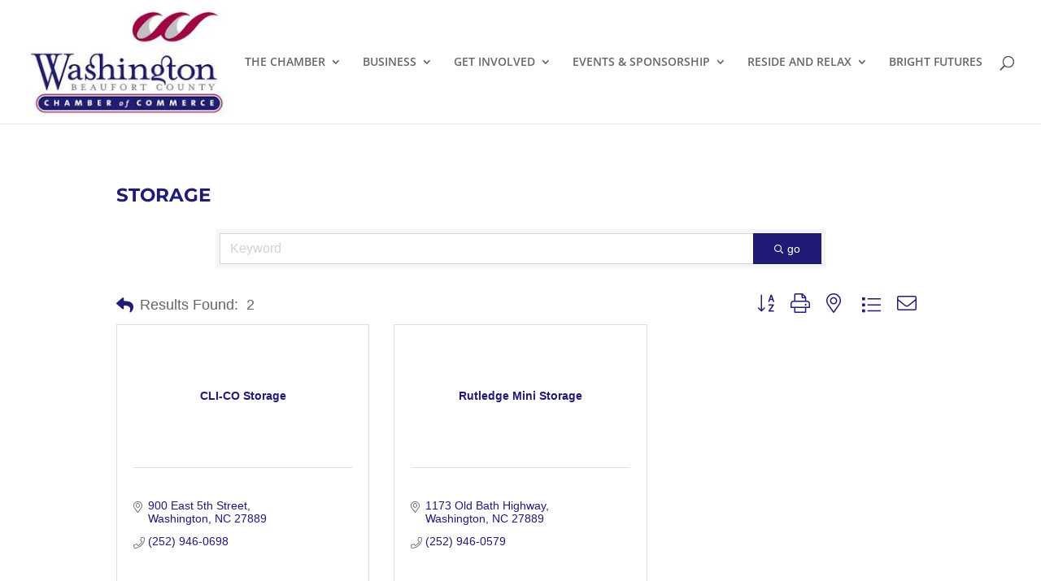

--- FILE ---
content_type: text/html; charset=utf-8
request_url: https://www.google.com/recaptcha/enterprise/anchor?ar=1&k=6LfI_T8rAAAAAMkWHrLP_GfSf3tLy9tKa839wcWa&co=aHR0cHM6Ly9idXNpbmVzcy53YmNjaGFtYmVyLmNvbTo0NDM.&hl=en&v=naPR4A6FAh-yZLuCX253WaZq&size=invisible&anchor-ms=20000&execute-ms=15000&cb=2d46nluysj0
body_size: 45021
content:
<!DOCTYPE HTML><html dir="ltr" lang="en"><head><meta http-equiv="Content-Type" content="text/html; charset=UTF-8">
<meta http-equiv="X-UA-Compatible" content="IE=edge">
<title>reCAPTCHA</title>
<style type="text/css">
/* cyrillic-ext */
@font-face {
  font-family: 'Roboto';
  font-style: normal;
  font-weight: 400;
  src: url(//fonts.gstatic.com/s/roboto/v18/KFOmCnqEu92Fr1Mu72xKKTU1Kvnz.woff2) format('woff2');
  unicode-range: U+0460-052F, U+1C80-1C8A, U+20B4, U+2DE0-2DFF, U+A640-A69F, U+FE2E-FE2F;
}
/* cyrillic */
@font-face {
  font-family: 'Roboto';
  font-style: normal;
  font-weight: 400;
  src: url(//fonts.gstatic.com/s/roboto/v18/KFOmCnqEu92Fr1Mu5mxKKTU1Kvnz.woff2) format('woff2');
  unicode-range: U+0301, U+0400-045F, U+0490-0491, U+04B0-04B1, U+2116;
}
/* greek-ext */
@font-face {
  font-family: 'Roboto';
  font-style: normal;
  font-weight: 400;
  src: url(//fonts.gstatic.com/s/roboto/v18/KFOmCnqEu92Fr1Mu7mxKKTU1Kvnz.woff2) format('woff2');
  unicode-range: U+1F00-1FFF;
}
/* greek */
@font-face {
  font-family: 'Roboto';
  font-style: normal;
  font-weight: 400;
  src: url(//fonts.gstatic.com/s/roboto/v18/KFOmCnqEu92Fr1Mu4WxKKTU1Kvnz.woff2) format('woff2');
  unicode-range: U+0370-0377, U+037A-037F, U+0384-038A, U+038C, U+038E-03A1, U+03A3-03FF;
}
/* vietnamese */
@font-face {
  font-family: 'Roboto';
  font-style: normal;
  font-weight: 400;
  src: url(//fonts.gstatic.com/s/roboto/v18/KFOmCnqEu92Fr1Mu7WxKKTU1Kvnz.woff2) format('woff2');
  unicode-range: U+0102-0103, U+0110-0111, U+0128-0129, U+0168-0169, U+01A0-01A1, U+01AF-01B0, U+0300-0301, U+0303-0304, U+0308-0309, U+0323, U+0329, U+1EA0-1EF9, U+20AB;
}
/* latin-ext */
@font-face {
  font-family: 'Roboto';
  font-style: normal;
  font-weight: 400;
  src: url(//fonts.gstatic.com/s/roboto/v18/KFOmCnqEu92Fr1Mu7GxKKTU1Kvnz.woff2) format('woff2');
  unicode-range: U+0100-02BA, U+02BD-02C5, U+02C7-02CC, U+02CE-02D7, U+02DD-02FF, U+0304, U+0308, U+0329, U+1D00-1DBF, U+1E00-1E9F, U+1EF2-1EFF, U+2020, U+20A0-20AB, U+20AD-20C0, U+2113, U+2C60-2C7F, U+A720-A7FF;
}
/* latin */
@font-face {
  font-family: 'Roboto';
  font-style: normal;
  font-weight: 400;
  src: url(//fonts.gstatic.com/s/roboto/v18/KFOmCnqEu92Fr1Mu4mxKKTU1Kg.woff2) format('woff2');
  unicode-range: U+0000-00FF, U+0131, U+0152-0153, U+02BB-02BC, U+02C6, U+02DA, U+02DC, U+0304, U+0308, U+0329, U+2000-206F, U+20AC, U+2122, U+2191, U+2193, U+2212, U+2215, U+FEFF, U+FFFD;
}
/* cyrillic-ext */
@font-face {
  font-family: 'Roboto';
  font-style: normal;
  font-weight: 500;
  src: url(//fonts.gstatic.com/s/roboto/v18/KFOlCnqEu92Fr1MmEU9fCRc4AMP6lbBP.woff2) format('woff2');
  unicode-range: U+0460-052F, U+1C80-1C8A, U+20B4, U+2DE0-2DFF, U+A640-A69F, U+FE2E-FE2F;
}
/* cyrillic */
@font-face {
  font-family: 'Roboto';
  font-style: normal;
  font-weight: 500;
  src: url(//fonts.gstatic.com/s/roboto/v18/KFOlCnqEu92Fr1MmEU9fABc4AMP6lbBP.woff2) format('woff2');
  unicode-range: U+0301, U+0400-045F, U+0490-0491, U+04B0-04B1, U+2116;
}
/* greek-ext */
@font-face {
  font-family: 'Roboto';
  font-style: normal;
  font-weight: 500;
  src: url(//fonts.gstatic.com/s/roboto/v18/KFOlCnqEu92Fr1MmEU9fCBc4AMP6lbBP.woff2) format('woff2');
  unicode-range: U+1F00-1FFF;
}
/* greek */
@font-face {
  font-family: 'Roboto';
  font-style: normal;
  font-weight: 500;
  src: url(//fonts.gstatic.com/s/roboto/v18/KFOlCnqEu92Fr1MmEU9fBxc4AMP6lbBP.woff2) format('woff2');
  unicode-range: U+0370-0377, U+037A-037F, U+0384-038A, U+038C, U+038E-03A1, U+03A3-03FF;
}
/* vietnamese */
@font-face {
  font-family: 'Roboto';
  font-style: normal;
  font-weight: 500;
  src: url(//fonts.gstatic.com/s/roboto/v18/KFOlCnqEu92Fr1MmEU9fCxc4AMP6lbBP.woff2) format('woff2');
  unicode-range: U+0102-0103, U+0110-0111, U+0128-0129, U+0168-0169, U+01A0-01A1, U+01AF-01B0, U+0300-0301, U+0303-0304, U+0308-0309, U+0323, U+0329, U+1EA0-1EF9, U+20AB;
}
/* latin-ext */
@font-face {
  font-family: 'Roboto';
  font-style: normal;
  font-weight: 500;
  src: url(//fonts.gstatic.com/s/roboto/v18/KFOlCnqEu92Fr1MmEU9fChc4AMP6lbBP.woff2) format('woff2');
  unicode-range: U+0100-02BA, U+02BD-02C5, U+02C7-02CC, U+02CE-02D7, U+02DD-02FF, U+0304, U+0308, U+0329, U+1D00-1DBF, U+1E00-1E9F, U+1EF2-1EFF, U+2020, U+20A0-20AB, U+20AD-20C0, U+2113, U+2C60-2C7F, U+A720-A7FF;
}
/* latin */
@font-face {
  font-family: 'Roboto';
  font-style: normal;
  font-weight: 500;
  src: url(//fonts.gstatic.com/s/roboto/v18/KFOlCnqEu92Fr1MmEU9fBBc4AMP6lQ.woff2) format('woff2');
  unicode-range: U+0000-00FF, U+0131, U+0152-0153, U+02BB-02BC, U+02C6, U+02DA, U+02DC, U+0304, U+0308, U+0329, U+2000-206F, U+20AC, U+2122, U+2191, U+2193, U+2212, U+2215, U+FEFF, U+FFFD;
}
/* cyrillic-ext */
@font-face {
  font-family: 'Roboto';
  font-style: normal;
  font-weight: 900;
  src: url(//fonts.gstatic.com/s/roboto/v18/KFOlCnqEu92Fr1MmYUtfCRc4AMP6lbBP.woff2) format('woff2');
  unicode-range: U+0460-052F, U+1C80-1C8A, U+20B4, U+2DE0-2DFF, U+A640-A69F, U+FE2E-FE2F;
}
/* cyrillic */
@font-face {
  font-family: 'Roboto';
  font-style: normal;
  font-weight: 900;
  src: url(//fonts.gstatic.com/s/roboto/v18/KFOlCnqEu92Fr1MmYUtfABc4AMP6lbBP.woff2) format('woff2');
  unicode-range: U+0301, U+0400-045F, U+0490-0491, U+04B0-04B1, U+2116;
}
/* greek-ext */
@font-face {
  font-family: 'Roboto';
  font-style: normal;
  font-weight: 900;
  src: url(//fonts.gstatic.com/s/roboto/v18/KFOlCnqEu92Fr1MmYUtfCBc4AMP6lbBP.woff2) format('woff2');
  unicode-range: U+1F00-1FFF;
}
/* greek */
@font-face {
  font-family: 'Roboto';
  font-style: normal;
  font-weight: 900;
  src: url(//fonts.gstatic.com/s/roboto/v18/KFOlCnqEu92Fr1MmYUtfBxc4AMP6lbBP.woff2) format('woff2');
  unicode-range: U+0370-0377, U+037A-037F, U+0384-038A, U+038C, U+038E-03A1, U+03A3-03FF;
}
/* vietnamese */
@font-face {
  font-family: 'Roboto';
  font-style: normal;
  font-weight: 900;
  src: url(//fonts.gstatic.com/s/roboto/v18/KFOlCnqEu92Fr1MmYUtfCxc4AMP6lbBP.woff2) format('woff2');
  unicode-range: U+0102-0103, U+0110-0111, U+0128-0129, U+0168-0169, U+01A0-01A1, U+01AF-01B0, U+0300-0301, U+0303-0304, U+0308-0309, U+0323, U+0329, U+1EA0-1EF9, U+20AB;
}
/* latin-ext */
@font-face {
  font-family: 'Roboto';
  font-style: normal;
  font-weight: 900;
  src: url(//fonts.gstatic.com/s/roboto/v18/KFOlCnqEu92Fr1MmYUtfChc4AMP6lbBP.woff2) format('woff2');
  unicode-range: U+0100-02BA, U+02BD-02C5, U+02C7-02CC, U+02CE-02D7, U+02DD-02FF, U+0304, U+0308, U+0329, U+1D00-1DBF, U+1E00-1E9F, U+1EF2-1EFF, U+2020, U+20A0-20AB, U+20AD-20C0, U+2113, U+2C60-2C7F, U+A720-A7FF;
}
/* latin */
@font-face {
  font-family: 'Roboto';
  font-style: normal;
  font-weight: 900;
  src: url(//fonts.gstatic.com/s/roboto/v18/KFOlCnqEu92Fr1MmYUtfBBc4AMP6lQ.woff2) format('woff2');
  unicode-range: U+0000-00FF, U+0131, U+0152-0153, U+02BB-02BC, U+02C6, U+02DA, U+02DC, U+0304, U+0308, U+0329, U+2000-206F, U+20AC, U+2122, U+2191, U+2193, U+2212, U+2215, U+FEFF, U+FFFD;
}

</style>
<link rel="stylesheet" type="text/css" href="https://www.gstatic.com/recaptcha/releases/naPR4A6FAh-yZLuCX253WaZq/styles__ltr.css">
<script nonce="dVo_Q3R4R2r6FTi7gi-TrA" type="text/javascript">window['__recaptcha_api'] = 'https://www.google.com/recaptcha/enterprise/';</script>
<script type="text/javascript" src="https://www.gstatic.com/recaptcha/releases/naPR4A6FAh-yZLuCX253WaZq/recaptcha__en.js" nonce="dVo_Q3R4R2r6FTi7gi-TrA">
      
    </script></head>
<body><div id="rc-anchor-alert" class="rc-anchor-alert"></div>
<input type="hidden" id="recaptcha-token" value="[base64]">
<script type="text/javascript" nonce="dVo_Q3R4R2r6FTi7gi-TrA">
      recaptcha.anchor.Main.init("[\x22ainput\x22,[\x22bgdata\x22,\x22\x22,\[base64]/[base64]/[base64]/[base64]/[base64]/SVtnKytdPU46KE48MjA0OD9JW2crK109Tj4+NnwxOTI6KChOJjY0NTEyKT09NTUyOTYmJk0rMTxwLmxlbmd0aCYmKHAuY2hhckNvZGVBdChNKzEpJjY0NTEyKT09NTYzMjA/[base64]/eihNLHApOm0oMCxNLFtULDIxLGddKSxmKHAsZmFsc2UsZmFsc2UsTSl9Y2F0Y2goYil7UyhNLDI3Nik/[base64]/[base64]/[base64]/[base64]/[base64]/[base64]\\u003d\x22,\[base64]\\u003d\x22,\x22ZBIHfcK7AFLCq20gwo0EKMOnw40GwplDJXRVHQYyw5UZM8Kdw4jDuT8fQijCgMKqa1TCpsOkw5p0JRpjJk7Dg0nCgsKJw43DrsKwEsO7w7gIw7jCm8KfI8ONfsOIKV1gw5ZqMsOJwrxvw5vChl3CusKbN8Kawp/Cg2jDgHLCvsKPaVBVwrIhczrCul/DmQDCqcKFJDRjwrrDmFPCvcO/w5PDhcKZJjURe8O6wr7CnyzDo8KLMWlXw5Qcwo3DpnfDrghBGsO5w6nClsOhIEvDlMKmXDnDoMO3UyjCg8O9WVnCuGUqPMK8RMObwpHCscK4woTCul/DicKZwo1accOlwodHwoPCinXCuy/DncKfOTLCoArCu8OzMELDkcO+w6nCqmBuPsO4djXDlsKCfsOpZMK8w5sewoF+wpfCgcKhworCqcKuwposwrLCh8Opwr/[base64]/M8OuwpwVCz4MwoZgw6HCrcOGFsOewr7DlMOTw77Cm8OdaV8kHQrCkTVYCMONwpLDqh/DlyrDthrCq8Ojwq86Py3DrVnDqMKlQcOEw4M+w5Imw6TCrsOmwq5zUAXCnQ9KeyMcwofDpsKTFsOZwq7Clz5ZwpojAzfDtMOSQMOqDsKSesKDw4fCiHFbw6nCtsKqwr50wrbCuUnDkMKycMO2w4BlwqjCmwrCsVpbZDrCgsKHw79OUE/CtU/[base64]/Dl8Ouw4bDl2IAw6XDu8KQwo/[base64]/Dqgs0Pw1ww4kISsKyw5vDkgrDqcKawqPDujMoOsOweMK7OF7Dnw/[base64]/Dv8OuV08IfzxBwpoUVgFCw5rCuQ/CmRHDhznCrBRYD8OuK14Zw6lawrTDjsKuw6PDg8KpGRRvw5LCoQBcw5kCGyB+dmXCtyDCoiPCqsOQwoNlw6vChsKMwqFlGUp9dsOHw7/ClA3DkmjCu8KHCMKIwpPCgHnCuMK6LMKKw4wPFxcnc8KZw5pSNzLCrcOiCcKtw7vDhHEURHvDsyENwr4Zw5DDpRTDmiIFwpfCjMKbwoxGw63CmlY/ecOQdXBEwr4mA8OlTj3CvMOVaSPDugAdwq1IG8K/NMOxwphkSMKKDQTCnEkKwr4zwrAtX2JRD8Old8Klw4pWWMKgUMK7S1spw7bDqxzDisKIwrFONkYObBAqw7PDk8O0w4/CrMOqVWTDsG91VsKpw4wTZsOAw6/[base64]/ChhRhw6HDmMOXJUMIPidZw6DCjsOnw7M9Z8O2a8OVIEsywrTDh8OXwq3CusKnbBbCiMKEw5Ndw4HCgSESNsKcw4tMCTXDosOAK8OTBFfCm1UPYlNqTMO8W8KpwokqIcOKwp/Ctx5Bw63ChMOjw5LDt8KswpzCkcKkQsKXe8O5w45Pc8KAw61pMMONw7zCm8KsTsOnwoEyMsKcwq1NwqLDjsKQAcOALknDlSgJWMKww64/[base64]/DkcKOUFvDocOPwqkkwogqYcKIJsKmUU3CqkrCiTUVw5N/clfCr8OKw7PCm8OBwqPDmcOJw592w7E5wqPDpcKQwrnCp8Ksw4MSwoXDgjXCmml8wojDgsKTw6/[base64]/DusK6w65Iw5DDl8KHwp93w64NZFgFwqcqEsO5SsOpZ8KDwpMJw4YTw6bDig7Dq8KxfsKWw7DCucOEw75nRTLDrzzCosO2wrfDvyEsayRew5NjAMKJw6N4UcO/wr5UwpV/asO1OyVDwrnDtMK3asOTw41KIz7CuhnClTDCiHIlcRXCqjTDosOhcFYqw6RKwrbDnGldRDsBb8OEMy/[base64]/JUhtw57ChBAsci8hOcKSw59GW8ObwrHCpUvDjwkvfMONGEXCrMO2wpPCtsKQwqfDpHZ7RQcKYT55SMOjw4sEclDCjcOFG8OdYjrCrSbCsSPCqsO9w77CuHbDq8KywpXClcOKEMOiFsOsO2/CqH8+bsKgwpDDi8Kpw4HDmcKLw6BTwoZyw5DDk8OlRsKIwonChk7Co8KjdlLDhcOZwpEeOzPCscKlKsOzA8Kyw5XCmsKLYj7CilbCu8Khw5cEwpRnw6ZffUQFLRhqw4fCpB7DrFpvTyxtw6csYgg8H8O/IG5Uw6oJSiMDwpgodcKYVcKffjzDuFHDv8Klw5jDn0LCkcOuERQNWUHCoMKgwrTDgsKbXMOFD8Odw6zCj2/DtMKBHmXDtsKhHcOdwrjDgcOPbBrChQ3Dk0nDpcO6ecOUa8KVdcOSwo4NM8OawqLDh8OfATbCngQXwrbCtV0Pw5F/w4/Cs8ODw6ojDsOAwqfDt3TDqG7DhMKEAH9dQMKqwoDDucKQSjZJw7XDkMKKw4BubMKjw7HDuwtiwq3DuSEMwpvDrywmwotfFcKowpE9wpptSsOhOG7CpQseXMKXwpjDksOIw77CnsK2wrdkbGzCicKOwoTDgGhsRcKFw6BOXMKaw4NLT8KEw5TDuDw/w4tBwpvDijhfLsKSwoPDssO5MsKkwpfDlcKmacOFwp7ChCdYWmpeQyjCocOsw5hkMsOaEBxPw6fCq2rDpBjDol8GSsKvw5QZWMKpwo8qw7XDo8OwN0LDosKsZG7Cq2LCkMOnI8OHw43CrAUkw5XCicOzw6/CgcOrwr/CnAIlRMOGf1BPw5vDq8KgwrrCvcKVwp3DiMKMw4Y0w6JtY8KKw5bCmgYzYHoLw48eVcOFwq7CiMK2wql5wq3CisKTZMKVwq7DsMO8FiTDrMK+wokEw4oOw5ZSV0o2wowwDi4OOMOjXXPDoGk+BHsQw5zDqsOpSMONScO4w6Miw4hGw6DCl8KFwqvCu8KsFw/DrnLDnSxqVxnCvsOrwpsDTBV+w4PCgkV1w7nClMO+IsOTwrZKwrx2wqBIwpJowp3DkG/Cl0zDgT3DiyjCnB9/[base64]/DrMOZwqbDhAJKw5zDscK/w77Cog0AwrocCMOtfzvCosKlw7F4QMK0fHrCv1NyOGpPSsKyw4tcFQXDo3jCvQUzY3FSFjzDpMK1w5/Cj33DmA8URzlFwpkkFVIzwozCnMKLwoUcw7V6w6zDn8K7wrA/w6AiwrzDgTfCvjvCnMKswq7DoSXCsmbCg8OCwp09w5xlwo8HbcKUwr7Driw5ZsKtw5YFbcOKEMOQR8KFXA5JMcKFFsOhVUlgYmdSw55Ew5vDiDIXUsKiCWA/wqdWEkrCvDHDhMOfwooIw6fClsKCwo/Dp3zDjEgZwpArbcOZw4RPw7XDuMOxC8KVw5fClhAowqwcGcKcw48Hd3gQw6zDp8K0HcOAw59EfR/[base64]/Crk9hw4tPwrZtFHnDjxkMw43ClsKWwrdfKsKgw78gWTvDqgpTJFBDwqjCo8K7Slhow5PDuMKrwpHCjsOQMMKmw5TDtcOhw5VDw4zCmsONw4Y6wpvDq8Ovw6XCgRd/w6nCrjXDlcKSFGDCmh3CgTDClT5gJcOjIEvDnTtCw65uw4kswrPDhGRNwox/[base64]/[base64]/CtMKjwpVqw5LDm3fDuMObwrs7cSI7w6jDr8K4woFCw5Z1FsOhSSdBwqvDhMKcEh7DtjDCl0RdQcOvw6ReV8OABWFrw73DoRp0ZMKeUsOKwp/DqsOXH8KewqDDgwzChMOoFUkkLw9/ej7Dm3nDj8K4GsKPPsO2EzvDtXl1SRIXQ8Odw7sKw7bDrCYVBBBNG8OcwqxlfWNdaXdKw696wrB2ImRRI8KCw6Vpw74re00/V2xFcUfCq8O+bGYvw6zDs8KkA8OdVWrChQrChSwwcTPDncKEY8KzUcOnwqPDiWXDlRZmw7nDtCrCoMOgw7MCV8OEw5Nzwr47wpXCsMOkw7TDkcKmEcOXHzM/GMKJeFoGQsKHw73DmRjDiMKIw6PCtsO9VRjCkB5rR8O9Nn7CqsOlHMO2BF/CmMOqfcO6HsKbwqHDgD4Yw7oXwqXDlcO0wrBMaAjDvsOdw69sMz1pw5VJNMOrGiTDlcO/CH5Gw4PCvHQtMsONVkLDv8Oww7PCty/[base64]/[base64]/Cj8KtAMO/wqvDnsK/w6TDsHt1w67ClcKYwoUOw4zCij7CosOmwprCn8KcwqtORTTCuipcbsOjQsKecsKTMMOYa8OZw79oBirDgsKMecKFABVlUMKaw7Y0wr7CkcKSwqNjw5zCt8K+wqzDj0VjEBpsZG9SEW/ChMOgw5bCvMKvWix/[base64]/CgGnCu00pL8KpB3HCisKvwo8pwq3DpF/DuHpSw4JURgHDocKEC8Odw5zDgyVPciFeH8KJScK1KyLDqcOLAMKXw6xuWcODwr5xfsKpwq4PVG/DjcOTw4nCscOHw5k4FydwwoPCgn40SmDCnwI5wolXw6TDvzBUwqsuOQVFw7ocwrbDpcKmw4HDoXFpwpwIKsKTw50HEsKwwqLCi8KUacOmw5x3VH82w53DpcO1UyzDj8Oow6Jnw6nDunozwqtXQcK5wrXCp8KHJcKHFhvChBBtf1bCj8OhKU/DmmLDkcKPwo3DicOdw5c/RmHCj0XDunwqwrpqYcKBC8KuJ0PDrMKhwooBwoBaWHPCo0XCj8KqNgdIGl96Mg/[base64]/[base64]/d8O1YRnCssKiw7XCvHLCoT7CrsOifcO6QcKBw7Z1w73Ctw9OOGp0w7dew49eKDgjZH4jwpEMw7lPwo7DkFQ5WGnCn8KZwrgNw7AEwr/CoMKowqHCmcKhDcO8LyMuw7pcwrgbw74Lw6ldwoXDnyHCkVfCl8OFw49nN2wgwqbDicOhf8OlXFoiwrEFYjoJT8OKVxcHTcObIcOjw6zDhMKyWX7CpcKfXwFoQmUQw5zCkizDt3bDiHAGa8KFdifCnUBMX8KAKcOPA8OEw6/DlMKlAEUtw4fCiMOlw7kDDxF2UEHCujojw5zCvsKFGVbCk2QFORXDoV7DqsKdIx5IM1HDimJMw6oYwqjDn8OFw5PDm0nDrcK+IMO/[base64]/DpRMcw6jCkm/Cp8OEw5jCujwcF8KIdcKPwqtyVcKxw70+XMKSwoLDp1l+dDpnBlfDvQlrwpcuOV0Uci87w5IJwqbDiBpJDcKecT7DrXPCkXjDpcKUMsK5w7RFBjUuwrtIB2kTFcOeb0g1worDli9gw6xcSMKNKg4DUsKQwqTDkcKdw4/DusOeNcOzw4seXcOGw7DDucOvw4rCgUcNQiPDrkYBwr7Ckm3DshUqwpxxAcOgwr7DssOTw6zCjsO2KWfCnTsRw77CrsK8J8OwwqoxwqvDnh7DmnrDmgDDkVMZDcKOdgXCmjR/wovCnSMCwoA/w548axjDhcOMIMKNW8ObWcOTJsKrRsOfQgh3KMKme8OXT1lsw5rCigHCombChyLDj0XCglNmwrx3YcOaRCIQwo/CvDYiO0XCogYxwqXDjE3DpsKlw7rDoWQhw47CvSJEwpvCvcOMwqzDqcOsGkTCgsKOGCYdwosEw79Bw6DDrUrCtwfDpXFIVcKLw5APVcKvwrkgSXrDncKRKRxhd8Kkw6jDgV7CrRcUV2htw6/Dq8OPOsObwp9xwrNew4VZw71CLcKqw6bDjcKqcC3Dq8O/wp/[base64]/Dq1XDrw8vwqLChsOUOMO0YHBEbHzCmcKCJMOdJ8K/NmjCh8K7A8KfYDvDkA/DqMOrHsKRwqRTwq7CiMOfw4jDixIIGVnDt2UVwovCrsKGTcK7worDizzCqsKawrjDr8KDJWzCo8OjDmIzw7gZBkDCvcOpwqfDhcOwNxlRw6c9w7HDoQBIw48WWUHChwBbw4bDlnPDrR/DqcKGSDnDlcO1wqHDisK5w44GQGonw5YHG8OSM8OaHUzCmMKVwpHChMOcIsOywocvL8OUwqPCnsKlw799CsKEfcKkUwPCrcOOwrE4wqtCwoXDmQLCi8OBw6/CqhbDlMKFwrrDkMOPEcOESVpsw7DDnR4/[base64]/HsKxwqLDnWTCl8KGEzLDo1UGwoXCo8OhwolDw6bCisOvw7zDhh7CiCk8a27DkhN4NsOUScO/w41LVcKCdcKwBlAUwq7CtcOETEjCr8KYwpUJalzDiMOGw7t/wooNLsOjA8KNTQ/CiVZqAsKBw6nDkSp9XsK3PcO+w6ouWcOswrADA0gPwqkSDmHDs8O4w7hAbxTDoCx9OAfDjwgpNMKHwoPCkwQWw4XDuMKrwodTV8Kvwr/Dq8OOM8Kvw6DDgWLCjCMFIMK6wo0Nw74HOsKDwpk1SMK0w6HDh0cQImvDrBw+FG5ywrnDvE/[base64]/wrPCv8ORw7pRwo82wrgkwp3CgVtgw7gww5zCsMKPwrfCshzCkWXCmFPDlRvCr8KXwozDtMKBw4lIeBdnMGJzESjCjQLDi8OMw4HDjcOVacKBw7tCHRvCrhYOWQXCmEkXc8KlKsK3BG/CombDkFfCglrDhUTCk8KON2hqw6jDlsOwP03CgMKhUsOjwrhRwrrDrcOMwrPCt8O+w7TDtcOfUsKfC3PDoMOFEG0xw5fCnCDCgMKjVcOkwpRbwp7CoMO3w6B/wp/Dk1NKD8OpwoRMFX04TX0sS2kpA8O5w6lgWF3Di3rCtTUeGFjCm8O9w6J0S3BcwrQHQHNWIQ1Nw61Cw4suwqYCwrnCnS/DjlbCnT/CjhHDi1ZFPD1GeVXCnjpDGMO6wrPDtn/DnMKTcMOtZMOAw7/Dt8K6GsK5w4xfwoLDlwfCt8KCfRQxGDA/w7weXxs2w7w6wqd5LsKuP8O4w7YdPk7CuBDDiHnCmsKZw5JyWEpdwoDDgcKANcK8AcKtwo/CusKxUVdKCgnCulzCrsKaWsOMZsKEFUfClsKcEsOuUcKJFMOVwr3Dpz3CpXAmdMOewofCoR3CrA8XwrHCpsONw7DCqsK2Bl/CnMKIwo4ow4TCusOVw53Cq2PDrsKBw6/DvhTClcOow7HDtTbCmcKSaADDt8OJwo/DrVPDpCfDjTAjw5VzMcO6UMOlw7TCtjvCvsK0w7xoa8OnwrrCmcKQEG01wq7CiVHCnMKHw70rwrIYJMKAJ8KjGMOyTCQDwrkmIcKwwpTCoirCsSNowqDCjsKkFsOzw712c8KweiUxwrlpw4I/YcKEF8KXf8OEBzREwpHCsMOBF2IrM3h6Hz1cSk7DpGYBSMOzVcOowr3Ct8KcfAZQXMO/OwMhd8KdwrvDqSdpwrZUeQ3Ck0EqKkLDhMOMw7TCv8KOKzHCr0J3BgHCrljDg8KrPVTCtng6wrvCoMKXw43DrjLDrEgow6XCt8O4wrk9wqXCjsOhXcOfAMKbw6fCoMOHEzpvD0DDnsO9JcOwwowwAsKzLG/DgsKiAMK6dkvDulfCuMKBwqPDh3PDkcKdKcKswqbCkx4NVCrDrBh1wqHDrsKtOMOzS8KtQ8KDw4rDqSbCrMOawrTCmcKLE1Vlw6fChcOEwobCqDoLG8OewqvCnUpXwozDtsObwr/DgcORwrbCr8O/OcOtwrDCpknDgWDDmistw5ZiwojCpFgKwpfDlcK9w7LDqQ8QKztmM8KvSsK8e8O1ScKPThlNwoh1w7QWwrZYB3vDvxMgM8KvKsODw5I1wrDDvcKuenzCmE44w61DwpvClk0IwoJjwpcUMlzDsX1+Jht3w5fDn8OyJcKuNE/[base64]/[base64]/[base64]/[base64]/DvMOWw4zChSptV8OZw7kRw4PDhsOGwo/DtMKPYsKWwpNFBsOocsObaMKHMykuwoXClcO6OMKRVERHHMODR2vDp8OOwo4pejzCkE7CjTHDpcOEw4/[base64]/CqsKkw45aHwdFw41nEn/CphDCmMObfx0ZwqLDph4Ob38iKlsSQk/[base64]/CmcOOEy3DsMO1wpLChMOoPBE9w7HCgErChDI6w4IkW8KQw7U9wp1SUsKLwpLDhgnClh0OwobCtMKAGyzDi8Opw4UFDMKSMDzDpE3DrcOcw7vDljXChcKQRTzDqiXDoTE9c8Kww48gw4AYw5QbwqtzwrAgSVhIGURXccO8wr/DoMKzWHzChkzCs8Ohw7d0wrfCqcKXCxDCoSB8fcObO8OBCi3Drgo0P8KpDhPCtW/DkwoEwp5KL0vDowM9w7ZzYgHDtmbDicKASRjDkFLDvFbDq8OoH3AyOkQ7wqhKwq1kwrkjNihjw4HDscKSw4PDvS4ewos9wpbDrsOhw6kvw5XDsMORY1kewplNSQ4Nw7TCuWx9L8Khw7XCm0NEfU7CoVZ8w5DCjl5Dw4XCoMOaVwdLex7DphPCkkMXSDt6w4Ujwpp/LMKYw73CpcKVG0xbw5sLADbDicKZwrc6wqElwo/CrXHDscKyAwXDtGVuUMK/UT7DmAElSMKLw6dkEHZKYsORw5lff8KzC8OgAyFaUUjCpcKlPsKfaHPDsMOTDyvCuzrCkQ4fw4bDmm8tTMOHwo3Cvls7O246w5nDgMKpflQeZsONMsO1wp3CkVfCrsK9PcOkw4MEw6zCl8ONwr7CoVHDhkfDjsOzw4XCo0PCnmvCsMKJw6oVw45cwodSfxIvw5/[base64]/Cqm0Bw7bDh8KkNsOaKcKuL8ODaAbCmkxKbnbDr8O1w603F8Obw4PCtcKPNXfCvx7DpcO8EsK9wogDwrLCrMO9wqXCg8Khf8OPwrTCnSsqDcOhw57CvcKLb3/[base64]/[base64]/[base64]/[base64]/w4bCulB0w43CjcKWQnXCkMOYw7vDsAxUB38/w7p6O3nCsXMwwpfCk8K/w5XDvRDCpcKaXUDCqkDDhQ1sDVg9w7MUR8OsIsKHwpbDiA/DhkjCjVFlb0EWwqA7GMKLwrplw5kjR19pb8ONZ3rCk8OJQF0gw5bCg0vCkRDDmBTDlBkkRmVew55aw6jCm07ChkTCqcOzwrEAw47CuWI6Sz5mw57DvnUINWViWmbCgsKbw743wqh/w6lUM8KFAMKNw58Zwqg1HmfDm8OGwq1nw4TCsGkQwrwja8Kww7nDk8KQVMKaOETDgsK/w5HDsz1iU2o7woMiDsK3KcKUQUPCpcOMw6vDnsKnB8OicEQlH1B7wo/Csygzw4/DvgDCoWw2w5HCt8OJwqzDp27Dk8OCNG07SMKjw4TDtAJbwo/Dl8KHwr7DnMOASWzDl34ZMD1bKT/DmGzDimLDsnxlwpgJw7fCv8O7Wht6w6vDmcOjwqRlX27CnsKgbsOzFsODMcKGw4wnLkNmw5tKw4vCm1nDksK4XsKyw4rDjMOLw5/[base64]/[base64]/DmcK7DUnDpknCmlXDocKCEsOYfEdeTVsQwpDCgglaw7jDuMO5S8OUw6nDuGNjw6BwU8K3wrcOJxBJASzClkzClEZLZMOSw6xCYcOfwqwJBQzCvWw7w47Di8KuDMOeTsKLBcOHwoLCm8KFw4JWwoJoRcOxexPCmxByw5/Ds2zDqgk3w6o/MMOLw4t8wrfDtcOFwop9SUUAwrvCnMKdMVTCqMOUY8Kbw5Bhw5dQNsKZEMORI8O2w6QNfcOwKyrCjXwydVcgw4LDlU8rwp/DksKxRcKKdcO2wovDvsOBNHHDtcOXA38Hw5zCj8OuP8KhJHXDgsKzfinCh8K9wqd7wohGwrrDhsKrfEZ0NsOIeF3CpkdTHMKDPjLCo8Kuwog4eC3CrG7CmF/DtDLDmj4ww5Bww5HCqSfDvgRRV8KDWCASwrrCisK2G3rCox/Co8O6w78Fwpoxw7U9TRXChhDDkcKaw6E6wop5bVcpwpNAEcOtEMOVPsK0w7Myw7TCkgcGw7rDqcOzWC7CvcKHw5BIwprDjcKeJcObA0HCjgLCgWLCsX7DqhbDkV4Rwr9NwovCpsORw4UAwoMBE8O+Vh1sw6XCgMOww5/DgjFuw7oUwp/CoMOIw64sWmXDtsOOC8OCw7UxwrbChMKmEsKBCHZiwrwRCXkGw6nDpmLDuwPDksKTw683KWPCtsKNKMOgwo1JOn3DiMKBPcKKw4XChcO7QMKfGzMXbcOXKTwHw6/CoMKJT8K3w6cdIMKzHUl7d19SwrtlYMK/[base64]/DpcOLRkEhTMO1H8K8TFkpDzh3wo7CoXdiw7/ClMK1wqk4w5bCpsKzw7QzC3M9MsOXw5HDlAxrOsOQXGIYKFtFw7pdMsKvwqPDtRwdFEVuCcO/woENwooywrDCgcOfw5ABVcOHSMOgB2vDi8Orw55xQcKENApJSMOADg3Dpj0Mw40mZMO5OcOjwrhsSA9NcsK0DiPDkD9eAB3Cn0jDriNDVcK+w7DDt8KLKylVwqgRwoNkw5cLaCAfwo4awq7Cvn/[base64]/DqMOtBsKrw7jDkMKvS8K5TAfDoR3CtTgZwqDCm8OabR/CisOEb8Kfwo4zw6XDgiIWwpdiKGcBwqvDr3vCqcOtFsOfwovDt8OMwoHCpjfDlMKZEsOawrktwrfDoMKXw47ClsKKQsKkGUkjScOzBRXDtxrDlcO1L8KBwoXDvMK/Ilosw5zCicKUwrYTw6DCuBfDicKpw57DsMOWw6rClMO+w5sXHCVGGSzDiW80w4Ydwo1HJH5ae3TDt8OAw7bCm1HCrMO4HSbCtyHCm8KQA8KJDWLCoMKDIMK4wqweClRzFsKRw69qw7XChD9pwrjCgMKaNsKwwqEtwp4YI8OwVB/Ct8K5CcKrFBY/[base64]/wrMhw5nCqF52M8OkUMOlQiEww6DDqG1vwr00FcKYfcOwHm3Dt0I1TsKUwq/CtgTCiMOLQMOnWnAzGF0aw7JHBDvDrF0Zw7PDpVvCh3l4FAHDgiPDmsKZw4crw7jDh8K3K8OEZy1EG8OLwogoOWHDssKrN8KgwqTCti9jEMOow7xjY8Kcw7cyZSBvwp0pw7/DsmZ0VMK6w5bDksOoCMKOw55Iwr1AwopUw696FQMJwqzCqcO1TQjCgw0MVcOzCMKuEcKow6ssPB/DgsKUwpzCsMKmw4XClxPCmg7DrSrDl37CpiTCp8OSwq7DrmbCgWJccMKxworCvUXCiFvCvxs3w74owq/[base64]/[base64]/wqDCt8KRZCl6IMKAwqjCl2YlXnMVwoE8EGvDv1HCjH16U8ODw5s4wqTCvn/DhgfCoRnCjhfCoQPDhMKVb8K+XSYQwp8NOhxHw4x2w4JUFMOSACUGMFM3CWgSwrDCkjfDtBjChcKBw6c9woB7w5DDjMKvwp9XVcOPwobDrsOJIznCjErDocKvwqIUwoAJw7IdI0jCiUp0w4keTRnCmsKzMsOyQ0/CmEseHMOowrgVa0kCPMOBw6rCrycWwrLDqMObw4zDvMOLQANmTMOPw7/[base64]/CicKmKMKMdMOId0PDg8K0B8O/w7HCpcOyWMOqwp3Ct3vDoW3DiQ7DqBMJKsOvEsO/T2DDhsOBHwE1w4bCoy3CoGQDwprDhMK0w645wpXCmMK8EsKIGMKkMcOWwqIrIRDCildAcCrDpcOkaDkkAcKBwq8BwosnacOSw5hvw5Fowr5BccOvPsK+w587SSRGw5h2woPCncOrZsObTSTCqcKOw7tAw6DDtcKvZMOTw4HDg8OAwoMEwq/Ct8KlRhHDlWILwo/Dl8ObPUZVdsOKI3LDqsKcwohfw7PDjsO7wrMLwrbDmHBIw4lIwrIlw7E2MDrCi03DtW7CrHjCmcOYLm7CtlRnTMKvfh/[base64]/CvEQKMUDDr8KiJ8OoBjfCuVsnL8KHwqwxNBvClnFdwpBKwr3Ci8O/w5dRe07CowfCvSwBw4/DnBA/w6LDjUFsw5LCi312wpXCoDUdw7EQw5EVw7olw490wrFjDcKyw6/DuWXDpcKnH8OVT8OFwrvCoQ0mXyMsBMKtw47CisOFXsK+wrpnwrwYJRpfw5rCnF8Yw6bCnRoew7LCmEF1w6k3w7fDkCoiwpciw63CgcKJIC3DjltiWcOgEMOJwrnDr8KRTTsHa8Kiwr/CuzPDuMK1w5fDrcO8fsKxESonSTtfw4/CqmhWwp/[base64]/CqcORPkfCrwZYw6FVwpfCk8KvwoTCnsKSKCrDs03DuMKIw7TCtMKuQsOzw5pLwqDCmMO/[base64]/[base64]/CisO9w5HCiA/Dh8ORw5fClcKmL2nCjGtqbcOrwpLCksOuwoV7EVs2IAXCrjRhwpXClBwiw5bCvMOKw7zCusKYwqbDm1DDqcOzw4bDpHPClxrCi8KRIBxNwq1BVXfCqsOOw6vCqkXDrkvDv8OFEBBGwoQow5cjHH4DaygdcyZbNsKuGcO2UMKLwo7DvQHCm8OJw6N8bQA3C0bCk38Aw4/CtMOmw5TCu3E5wqTDlSA8w6DDlwcww5M4asKiwoUjJ8Kpw7kuHHgbw4/Cp3NOLzQ2UsKgwrdlCi9xYcKbT2vCgMKVOwzCq8KzH8OAP3PDhMKJw4tOGsKGw4pnwoXDqy1sw6HCvCTDi2fCn8Kaw7fCmTN6IMOPw4daKirDlMKoDS5mw5YyNcKcRxM7EcOKwpswB8KZw6PDswzCp8O/wo93w5BkfsKDw6wudC4jdwYCw4E4I1TDmn4Nw77DhsKlbn8XPcK7JsKgNAJGwpnCil5nDjVuHMKXwpnDnh5uwoZ9w6dvHhLClV3Dt8KFaMKQwp3DnsOdwoDDpsO7LxPClsKsTSrCr8OEwoVnwojDvcKTwp1kTMODwo9gwpMtwp/DsEknw4pGXsOpwoohZMOCw7LCicOkw54bwpDDlsOTR8KZw4VJw73DpS4CEMOnw6Uew5jCgirCoHbDrTgywrQLYWnCtn/[base64]/wpJAL0jCi8K8MT/CjsK2wpxCZgh1w7VlBMOZw7vCscOeK0E0wolQJsOqwqRsByJlwqFMQXbDgcKETR7DnjwKcMOOwrXCs8OOw67Dp8Ojw6tDw5nDksKGwrNNw4rDtMOQwoDCvcKwfRY8w5/CgcODw5fCgwQuIyB2w7XCnsONCnXCslrDocO2VEnCuMOTeMOFwoTDuMOUw7HCl8KZwp4gw6Adwq14w6zCpErDh1TCsinCr8KPw5HClDdRwpgeTMK1PcK6I8OYwqXCisKPfcK2woVfFV4nF8O5M8KRw7Q/wr1pRcKXwoZcSjFUw7xleMKRw6o7w73DqxxnclnCpsOpwr/DpMKhDhbCiMO4wp4Ewr8gw6xQEsOQVkRgCcORbcKfJcObHBTCrXMgw4PDhgY5w49vwr5ew73CtFM5MMO7w4bClFU7woHCgUPCk8K3T1jDscOYGnhSbF8/IsKOwrLDq3zCvMOZw53DoCLDjMOTTCDDsywRwqU6w7s2w57CiMKww5sCIMKAGkrCmBXCjC7CtCbCnHURw4nDksKgFiwSw5UmYcO3wpcPfMO5Gjh4UcOTDMO8R8OswrDChX/CtnhgDcOSGQ7CvMOEwrLDo3dqwppeD8O0H8Ojw73DpzBsw4/DqDRnwrPCsMOnwqjCvsOnwpXCvQ/[base64]/DrMKBw7UECsK3w6/[base64]/MMKlwpBEw6k5ezwpBjXCgMOAw5vDk1zCk2jDlHHDlHAMcF9eR1DCscKdR2kKw43CqsKHwpZgJ8OCwoxMeAHDv08Ww63Dg8Otw5TDjQoYf0HDk3hFwoxQEMOewoXDl3bDl8Opw7MJwpQxw75lw7gCwqzDoMOfwr/Cv8OkA8KGw45pw6/CliVEU8OtBsOLw57DusKnwqHDssKofMKDwq/CsnRUw7ltw4hLdAnCrm/Dmhk/XSMXwohsNcKmbsKcwqhQUcOTF8O0OR0Tw5DCv8Knw7TDj0PDqijDlGgDw59QwoFrwrPCjzYmwpbCmQgUPsKVwqE1wrjCq8KAwp45wo0/[base64]/ChMKAG8KzbyTCghoswpVmw5HCnENvw6oKazvCtMKfwrFQw4jCuMK1OEJAwpHDrMKqwqhtDcO5w7cCwoTDpsOXw6gQw5lQwoHDnsORcyPCkhDCscOTO0ZWw4FkKXbCrsK/[base64]/[base64]/CmSfCrWHCtMOmwoUIwr/[base64]/wpMPOMOod8OoJGfDo1BJOMKvCDTDmsOwAi/Ck8KZwr/[base64]/Di8OzGynCgzUtdsOCB8OtN8Orw4BaFm7CpMOcw6HDusOhwpvClcOSw6wuEsOmwq/[base64]/CoMKUJcOnfkrDkXTDgR/DvsOlGF0TUjbCm33DncO2wpF3ZHt+wqfDq2cpbmPDsk/DixVUZwLCnsO5dMKyYE1Rw5MxSsKvw5EbQSARScO2w7TCgMKSEil9w6TDo8O0PF4XdMO2BsOSLz7CkXVzw4HDlMKAw4kULxLDl8KbHsKOAVTCiCPDkMKWeBUxBUHDocK8wpgLw58KA8KTCcOgwrbCh8KraF0Yw6NYasOcWcKsw7/CuT1OC8KIw4R0CipcAsOdw53Dn2LCiMKTwr7Ds8Kdw7nDvsK/[base64]/CmQYrwr1bw4dHw7zDimdHGMOhwovDihFow55fWsKWw6/Cu8Oyw4IKEcKkFBxpwqnDgcKhXcK9UMKfPcOowqEuw6DChEZ5w41WERszwpfDjMO3wp/DhVFUfcODw5XDssKmeMOuEsOKHRQmw6UPw7rDlsK4w5TCvMOcLsOqwr9zwqAUAcO/[base64]/w5NlwoJ8w7cEw4VURcOUwo0WDjXCsEIKw4vDsCLCg8O/wo1oBVrCojMawqRkwp0OOcOBMcODwqwrw5BPw7BLwohHfk7DsyvChTjCvlx9w5DCqcK8QsOBw4jCh8KfwqDCrsOPwoPDpcKUw5vDkcOcH0FYb1RZwrHCihhLU8KCGcOCd8OAwpcRwp/[base64]\x22],null,[\x22conf\x22,null,\x226LfI_T8rAAAAAMkWHrLP_GfSf3tLy9tKa839wcWa\x22,0,null,null,null,1,[21,125,63,73,95,87,41,43,42,83,102,105,109,121],[7241176,320],0,null,null,null,null,0,null,0,null,700,1,null,0,\[base64]/tzcYADoGZWF6dTZkEg4Iiv2INxgAOgVNZklJNBoZCAMSFR0U8JfjNw7/vqUGGcSdCRmc4owCGQ\\u003d\\u003d\x22,0,0,null,null,1,null,0,0],\x22https://business.wbcchamber.com:443\x22,null,[3,1,1],null,null,null,1,3600,[\x22https://www.google.com/intl/en/policies/privacy/\x22,\x22https://www.google.com/intl/en/policies/terms/\x22],\x227L+PIIg/oj4rHgOrvGQJg3pCEArTUBtWLsGZ7dDv3OU\\u003d\x22,1,0,null,1,1762657721541,0,0,[222,204,47,150],null,[5,113,121,71],\x22RC-NKdtuEddqHY0-g\x22,null,null,null,null,null,\x220dAFcWeA5RKfiOwE1n00wYiZIiPjBlNOKUyfEzghyW7m833mPF2BQT7hguNggSSANLBPWumM3R1u23NzizG5T__JKJxdBsR0qRiw\x22,1762740521414]");
    </script></body></html>

--- FILE ---
content_type: text/css
request_url: https://www.wbcchamber.com/wp-content/uploads/wtfdivi/wp_head.css?ver=1621088203
body_size: -463
content:
@media only screen and (max-width:980px){#et-top-navigation span.mobile_menu_bar:before,#et-top-navigation span.mobile_menu_bar:after{color:#201b75 !important}}

--- FILE ---
content_type: text/css
request_url: https://www.wbcchamber.com/wp-content/themes/chambertwo/style.css?ver=4.27.4
body_size: -366
content:
/*
 Theme Name:     Chamber Two
 Theme URI:      https://www.elegantthemes.com/gallery/Divi/
 Description:    Custom theme for the Chamber
 Author:         ibxonline
 Author URI:     https://www.getibxonline.com
 Template:       Divi
 Version:        1.0.0
*/
 
@import url("../Divi/style.css");
 
/* =Theme customization starts here
